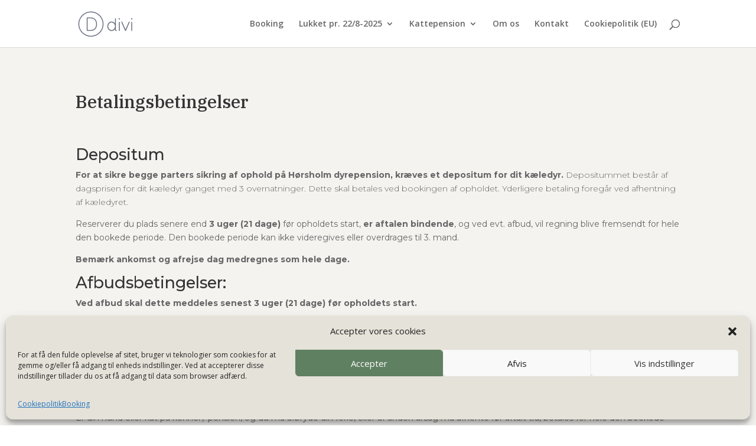

--- FILE ---
content_type: text/css
request_url: https://usercontent.one/wp/www.hundeferie.dk/wp-content/et-cache/235052/et-core-unified-tb-234990-235052-17683382880837.min.css?media=1755845078
body_size: 1032
content:
#main-header .nav li ul a{color:rgba(0,0,0,0.7)}#footer-widgets .footer-widget a,#footer-widgets .footer-widget li a,#footer-widgets .footer-widget li a:hover{color:#ffffff}.footer-widget{color:#ffffff}.footer-widget .et_pb_widget div,.footer-widget .et_pb_widget ul,.footer-widget .et_pb_widget ol,.footer-widget .et_pb_widget label{line-height:1.7em}#et-footer-nav .bottom-nav li.current-menu-item a{color:#2ea3f2}body .et_pb_bg_layout_light.et_pb_button:hover,body .et_pb_bg_layout_light .et_pb_button:hover,body .et_pb_button:hover{border-radius:0px}.woocommerce a.button.alt:hover,.woocommerce-page a.button.alt:hover,.woocommerce button.button.alt:hover,.woocommerce button.button.alt.disabled:hover,.woocommerce-page button.button.alt:hover,.woocommerce-page button.button.alt.disabled:hover,.woocommerce input.button.alt:hover,.woocommerce-page input.button.alt:hover,.woocommerce #respond input#submit.alt:hover,.woocommerce-page #respond input#submit.alt:hover,.woocommerce #content input.button.alt:hover,.woocommerce-page #content input.button.alt:hover,.woocommerce a.button:hover,.woocommerce-page a.button:hover,.woocommerce button.button:hover,.woocommerce-page button.button:hover,.woocommerce input.button:hover,.woocommerce-page input.button:hover,.woocommerce #respond input#submit:hover,.woocommerce-page #respond input#submit:hover,.woocommerce #content input.button:hover,.woocommerce-page #content input.button:hover{border-radius:0px}@media only screen and (min-width:981px){.et_header_style_centered.et_hide_primary_logo #main-header:not(.et-fixed-header) .logo_container,.et_header_style_centered.et_hide_fixed_logo #main-header.et-fixed-header .logo_container{height:11.88px}}@media only screen and (min-width:1350px){.et_pb_row{padding:27px 0}.et_pb_section{padding:54px 0}.single.et_pb_pagebuilder_layout.et_full_width_page .et_post_meta_wrapper{padding-top:81px}.et_pb_fullwidth_section{padding:0}}.et_pb_section_0_tb_footer.et_pb_section{background-color:#608062!important}.et_pb_text_0_tb_footer.et_pb_text{color:#FFFFFF!important}.et_pb_text_1_tb_footer.et_pb_text{color:#FFFFFF!important}.et_pb_text_2_tb_footer.et_pb_text{color:#FFFFFF!important}.et_pb_text_3_tb_footer.et_pb_text{color:#FFFFFF!important}.et_pb_text_4_tb_footer.et_pb_text{color:#FFFFFF!important}.et_pb_text_5_tb_footer.et_pb_text{color:#FFFFFF!important}.et_pb_text_6_tb_footer.et_pb_text{color:#FFFFFF!important}.et_pb_text_6_tb_footer h1{color:#FFFFFF!important}.et_pb_text_7_tb_footer.et_pb_text{color:#FFFFFF!important}.et_pb_text_8_tb_footer.et_pb_text{color:#FFFFFF!important}.et_pb_text_9_tb_footer.et_pb_text{color:#FFFFFF!important}.et_pb_text_0_tb_footer{font-family:'IBM Plex Serif',Georgia,"Times New Roman",serif;font-weight:600;font-size:26px;padding-top:0px!important}.et_pb_text_2_tb_footer{font-family:'IBM Plex Serif',Georgia,"Times New Roman",serif;font-weight:600;font-size:26px;padding-top:0px!important}.et_pb_text_0_tb_footer h1{font-weight:800;color:#FFFFFF!important}.et_pb_text_0_tb_footer h2{font-weight:700;color:#FFFFFF!important}.et_pb_text_2_tb_footer h2{font-weight:700;color:#FFFFFF!important}.et_pb_text_4_tb_footer h2{font-weight:700;color:#FFFFFF!important}.et_pb_text_6_tb_footer h2{font-weight:700;color:#FFFFFF!important}.et_pb_text_7_tb_footer h2{font-weight:700;color:#FFFFFF!important}.et_pb_text_8_tb_footer h2{font-weight:700;color:#FFFFFF!important}.et_pb_image_0_tb_footer{margin-top:-68px!important;margin-left:270px!important;text-align:left;margin-left:0}.et_pb_image_0_tb_footer .et_pb_image_wrap img{width:auto}.et_pb_image_1_tb_footer .et_pb_image_wrap img{width:auto}.et_pb_image_2_tb_footer .et_pb_image_wrap img{width:auto}.et_pb_image_3_tb_footer .et_pb_image_wrap img{width:auto}.et_pb_text_1_tb_footer{font-family:'Montserrat',Helvetica,Arial,Lucida,sans-serif;font-weight:300;padding-top:0px!important;margin-top:-20px!important}.et_pb_text_3_tb_footer{font-family:'Montserrat',Helvetica,Arial,Lucida,sans-serif;font-weight:300;padding-top:0px!important;margin-top:-20px!important}.et_pb_image_1_tb_footer{margin-top:-64px!important;margin-left:160px!important;text-align:left;margin-left:0}.et_pb_text_4_tb_footer{font-family:'IBM Plex Serif',Georgia,"Times New Roman",serif;font-weight:600;font-size:26px;padding-top:0px!important;margin-left:60px!important}.et_pb_image_2_tb_footer{margin-top:-60px!important;margin-left:190px!important;text-align:left;margin-left:0}.et_pb_text_5_tb_footer{font-family:'Montserrat',Helvetica,Arial,Lucida,sans-serif;font-weight:300;padding-top:0px!important;margin-top:-20px!important;margin-left:60px!important}.et_pb_text_6_tb_footer{font-family:'IBM Plex Serif',Georgia,"Times New Roman",serif;font-weight:600;font-size:26px;padding-top:0px!important;margin-left:61px!important}.et_pb_image_3_tb_footer{margin-top:290px!important;margin-left:62px!important;width:100%;position:absolute!important;top:0px;bottom:auto;left:0px;right:auto;transition:transform 300ms ease 0ms;text-align:left;margin-left:0}.et_pb_image_3_tb_footer:hover{transform:scaleX(1.2) scaleY(1.2)!important}.et_pb_text_7_tb_footer{font-family:'IBM Plex Serif',Georgia,"Times New Roman",serif;font-weight:500;font-size:26px;padding-top:0px!important;transition:transform 300ms ease 0ms}.et_pb_text_8_tb_footer{font-family:'IBM Plex Serif',Georgia,"Times New Roman",serif;font-weight:500;font-size:26px;padding-top:0px!important;transition:transform 300ms ease 0ms}.et_pb_text_7_tb_footer:hover{transform:scaleX(1.03) scaleY(1.03)!important}.et_pb_text_8_tb_footer:hover{transform:scaleX(1.03) scaleY(1.03)!important}@media only screen and (min-width:981px){.et_pb_image_0_tb_footer{width:7%}.et_pb_image_1_tb_footer{width:8.6%}.et_pb_image_2_tb_footer{max-width:7%}.et_pb_image_3_tb_footer{max-width:13%}}@media only screen and (max-width:980px){.et_pb_image_0_tb_footer{margin-top:-64px!important;width:3%}.et_pb_image_1_tb_footer{width:4.2%}.et_pb_text_4_tb_footer{margin-left:0px!important}.et_pb_text_5_tb_footer{margin-left:0px!important}.et_pb_text_6_tb_footer{margin-left:0px!important}.et_pb_image_2_tb_footer{margin-top:-58px!important;margin-left:150px!important;max-width:4%}.et_pb_image_3_tb_footer{margin-top:-92px!important;margin-left:101px!important;max-width:10%}}@media only screen and (max-width:767px){.et_pb_image_0_tb_footer{width:6%}.et_pb_image_1_tb_footer{width:7.2%}.et_pb_image_2_tb_footer{margin-top:-58px!important;margin-left:136px!important;max-width:7%}.et_pb_image_3_tb_footer{margin-top:290px!important;margin-left:0px!important}}.et_pb_section_0.et_pb_section{background-color:#f5f3f0!important}.et_pb_text_0.et_pb_text{color:#608062!important}.et_pb_text_0{font-family:'IBM Plex Serif',Georgia,"Times New Roman",serif;font-weight:700;font-size:60px}.et_pb_text_1{font-family:'Montserrat',Helvetica,Arial,Lucida,sans-serif;font-weight:300}.et_pb_text_1 h2{font-size:27px}